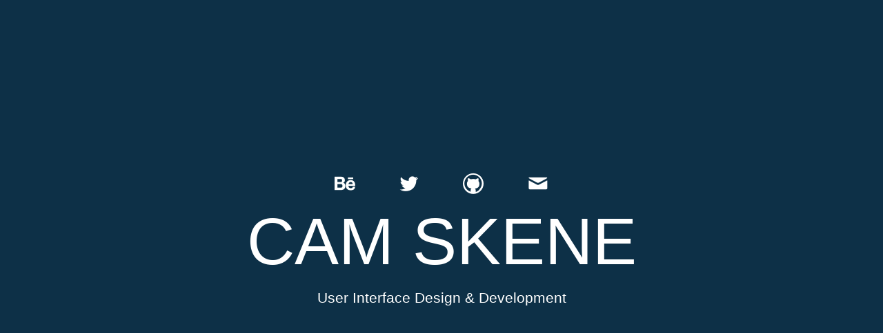

--- FILE ---
content_type: text/html; charset=utf-8
request_url: https://camskene.com/
body_size: 1755
content:
<!doctype html>
<html lang="en">

<head>
    <meta charset="utf-8">
    <title>UI Design &amp; Development - Cam Skene</title>
    <meta name="viewport" content="width=device-width, initial-scale=1.0">
    <meta name="description" content="I’m passionate about design and technology and the roles they play in communication. I have over 15 years of design and development experience and love working with people who 'get' good design and the difference it makes to the success of a product. I love learning new skills and I’m always up for a challenge. I like to be up to date with our industries best practices, technologies, and trends.">
    <link rel="stylesheet" href="dist/styles/main.css">
</head>
<body>
    <div id="container">
        <header id="header">
            <div class="content">
                <ul class="links">
                    <li><a class="icon-behance" href="https://behance.net/camskene"><span>Behance</span></a></li>
                    <li><a class="icon-twitter" href="http://twitter.com/camskene"><span>Twitter</span></a></li>
                    <li><a class="icon-github" href="http://github.com/camskene?tab=repositories"><span>Github</span></a></li>
                    <li><a class="icon-mail" href="mailto:camskene@gmail.com"><span>Contact</span></a></li>
                </ul>
                <h1>Cam Skene</h1>
                <p>User Interface Design &amp; Development</p>
            </div>
        </header>

        <section id="work">
            <div class="content">
                <h2 class="section-title">Work</h2>
                <ul class="work-list">
                    <li>
                        <figure>
                            <img src="img/shuddle-th.jpg" alt="">
                        </figure>

                        <div class="panel">
                            <h3 class="brand">Shuddle Inc.</h3>
                            <div class="info">
                                <h4>What I Did</h4>
                                <p>Front-end Engineer</p>

                                <h4>Things I Used</h4>
                                <p>Middleman, Compass, Sass, Git</p>
                            </div>
                            <div class="btns">
                                <a href="http://shuddle.us/" class="btn">Visit Site</a>
                            </div>
                        </div>
                    </li>
                    <li>
                        <figure>
                            <img src="img/about-th.jpg" alt="">
                        </figure>

                        <div class="panel">
                            <h3 class="brand">About</h3>
                            <div class="info">
                                <h4>What I Did</h4>
                                <p>Front-end Engineer (1x7)</p>

                                <h4>Things I Used</h4>
                                <p>XML, Freemarker, CSS, JS, Git</p>
                            </div>
                            <div class="btns">
                                <a href="http://about.com/food" class="btn">Visit Site</a>
                            </div>
                        </div>
                    </li>

                    <li>
                        <figure>
                            <img src="img/staybay-th.jpg" alt="">
                        </figure>

                        <div class="panel">
                            <h3 class="brand">StayBay</h3>
                            <div class="info">
                                <h4>What I Did</h4>
                                <p>Responsive Design/Front-end Engineer (1x2)</p>

                                <h4>Things I Used</h4>
                                <p>HTML, CSS, JS, RoR, Git, Heroku</p>
                            </div>
                            <div class="btns">
                                <a href="https://www.staybay.com/" class="btn">Visit Site</a>
                            </div>
                        </div>
                    </li>
                    <li>
                        <figure>
                            <img src="img/speedlist-th.jpg" alt="">
                        </figure>

                        <div class="panel">
                            <h3 class="brand">Speedlist</h3>
                            <div class="info">
                                <h4>What I Did</h4>
                                <p>Front-end Engineer (1x2)</p>

                                <h4>Industry</h4>
                                <p>HTML, CSS, JS, RoR, GSAP, Git, Heroku</p>
                            </div>
                            <div class="btns">
                                <a href="https://www.speedlist.com/" class="btn">Visit Site</a>
                            </div>
                        </div>
                    </li>
                    <li>
                        <figure>
                            <img src="img/yahoo-weather-th.jpg" alt="">
                        </figure>

                        <div class="panel">
                            <h3 class="brand">Yahoo!</h3>
                            <div class="info">
                                <h4>What I Did</h4>
                                <p>Design</p>

                                <h4>Things I Used</h4>
                                <p>Photoshop, Illustrator</p>
                            </div>
                            <div class="btns">
                                <a href="img/yahoo-weather.jpg" class="btn">View Design</a>
                            </div>
                        </div>
                    </li>
                    <li>
                        <figure>
                            <img src="img/workhorse-th.jpg" alt="">
                        </figure>

                        <div class="panel">
                            <h3 class="brand">Workhorse</h3>
                            <div class="info">
                                <h4>What I Did</h4>
                                <p>Responsive Design/Front-end Engineer</p>
                                <h4>Things I Used</h4>
                                <p>HTML, CSS, JS, RoR, GSAP, Git, Heroku</p>
                            </div>
                            <div class="btns">
                                <a href="http://workhorse-stage.herokuapp.com/" class="btn">Visit Site</a>
                            </div>
                        </div>
                    </li>
                    <li>
                        <figure>
                            <img src="img/tnp-home-th.jpg" alt="">
                        </figure>
                        <div class="panel">
                            <h3 class="brand">The New Potato (TNP)</h3>
                            <div class="info">
                                <h4>What I Did</h4>
                                <p>Design &amp; Development</p>

                                <h4>Things I Used</h4>
                                <p>HTML, CSS, JS, PHP, WordPress</p>
                            </div>
                            <div class="btns">
                                <a href="img/tnp-home.jpg" class="btn">View Design</a>
                            </div>
                        </div>
                    </li>
                    <li>
                        <figure>
                            <img src="img/silverseacruises-home-th.jpg" alt="">
                        </figure>
                        <div class="panel">
                            <h3 class="brand">Cruise Norway</h3>
                            <div class="info">
                                <h4>What I Did</h4>
                                <p>Design &amp; Front-end Development</p>

                                <h4>Things I Used</h4>
                                <p>Photoshop, Illustrator</p>
                            </div>
                            <div class="btns">
                                <a href="img/silverseacruises-destinations.jpg" class="btn">View Design</a>
                            </div>
                        </div>
                    </li>
                    <li>
                        <figure>
                            <img src="img/ghostlight-home-th.jpg" alt="">
                        </figure>
                        <div class="panel">
                            <h3 class="brand">Ghostlight Records</h3>
                            <div class="info">
                                <h4>What I Did</h4>
                                <p>Home Page Design</p>

                                <h4>What I Used</h4>
                                <p>Pencil, Photoshop</p>
                            </div>
                            <div class="btns">
                                <a href="img/ghostlight-home.jpg" class="btn">View Design</a>
                            </div>
                        </div>
                    </li>
                    <li>
                        <figure>
                            <img src="img/pippin-home-th.jpg" alt="">
                        </figure>
                        <div class="panel">
                            <h3 class="brand">Pippin the Musical</h3>
                            <div class="info">
                                <h4>What I Did</h4>
                                <p>Design &amp; Development</p>

                                <h4>Things I Used</h4>
                                <p>HTML, CSS, JS, PHP, Git</p>
                            </div>
                            <div class="btns">
                                <a href="img/pippin-home.jpg" class="btn">View Design</a>
                            </div>
                        </div>
                    </li>
                    <!-- <li>
                        <figure>
                            <img src="img/kings-speech-home-th.jpg" alt="">
                        </figure>
                        <div class="panel">
                            <h3 class="brand">The Kings Speech</h3>
                            <div class="info">
                                <h4>What I Did</h4>
                                <p>Design &amp; Development (24hr turnaround)</p>

                                <h4>Things I Used</h4>
                                <p>Photoshop</p>
                            </div>
                            <div class="btns">
                                <a href="img/kings-speech-home.jpg" class="btn">View Design</a>
                            </div>
                        </div>
                    </li> -->
                    <li>
                        <figure>
                            <img src="img/amp-th.jpg" alt="">
                        </figure>
                        <div class="panel">
                            <h3 class="brand">Stereo Amplifier</h3>
                            <div class="info">
                                <h4>What I Did</h4>
                                <p>Skeuomorphism Tutorial</p>

                                <h4>Things I Used</h4>
                                <p>Photoshop</p>
                            </div>
                            <div class="btns">
                                <a href="img/amp-lg.png" class="btn">View Design</a>
                            </div>
                        </div>
                    </li>
                    <li>
                        <figure>
                            <img src="img/twtr-app-th.jpg" alt="">
                        </figure>
                        <div class="panel">
                            <h3 class="brand">Android App Interface</h3>
                            <div class="info">
                                <h4>What I Did</h4>
                                <p>User Interface Tutorial</p>

                                <h4>Things I Used</h4>
                                <p>Photoshop</p>
                            </div>
                            <div class="btns">
                                <a href="img/twtr-app.jpg" class="btn">View Design</a>
                            </div>
                        </div>
                    </li>

                </ul>
            </div>
        </section>
        <div id="placeholder"></div>
        <section id="about">
            <div class="content">
                <h2 class="section-title">About me</h2>
                <ul class="grid">
                    <li class="icon-cycle">In-sync with our industries best practices, technologies, and trends.</li>
                    <li class="icon-code">Over 15 years experience with HTML, CSS, and JavaScript.</li>
                    <li class="icon-ok">Proven track-record for shipping rock-solid, high quality experiences.</li>
                    <li class="icon-smile">Excited by design and technology and the roles they play in communication.</li>
                    <li class="icon-superscript">Adept at finding solutions. From concept to code, an original and practical thinker.</li>
                    <li class="icon-heart">Love people who understand the difference good design makes to success.</li>
                </ul>
            </div>
        </section>

        <footer id="footer">
            <div class="content">
                <p>camskene@gmail.com</p>
            </div>
        </footer>
    </div>
    <script src="//ajax.googleapis.com/ajax/libs/jquery/2.0.3/jquery.min.js"></script>
    <script src="dist/scripts/main.min.js"></script>
    <script>
      (function(i,s,o,g,r,a,m){i['GoogleAnalyticsObject']=r;i[r]=i[r]||function(){
      (i[r].q=i[r].q||[]).push(arguments)},i[r].l=1*new Date();a=s.createElement(o),
      m=s.getElementsByTagName(o)[0];a.async=1;a.src=g;m.parentNode.insertBefore(a,m)
      })(window,document,'script','//www.google-analytics.com/analytics.js','ga');

      ga('create', 'UA-19185701-3', 'camskene.com');
      ga('send', 'pageview');

    </script>
</body>
</html>


--- FILE ---
content_type: text/css; charset=utf-8
request_url: https://camskene.com/dist/styles/main.css
body_size: 4229
content:
/* normalize.css v3.0.2 | MIT License | git.io/normalize */
/**
 * 1. Set default font family to sans-serif.
 * 2. Prevent iOS text size adjust after orientation change, without disabling
 *    user zoom.
 */
html {
  font-family: sans-serif;
  /* 1 */
  -ms-text-size-adjust: 100%;
  /* 2 */
  -webkit-text-size-adjust: 100%;
  /* 2 */
}

/**
 * Remove default margin.
 */
body {
  margin: 0;
}

/* HTML5 display definitions
   ========================================================================== */
/**
 * Correct `block` display not defined for any HTML5 element in IE 8/9.
 * Correct `block` display not defined for `details` or `summary` in IE 10/11
 * and Firefox.
 * Correct `block` display not defined for `main` in IE 11.
 */
article,
aside,
details,
figcaption,
figure,
footer,
header,
hgroup,
main,
menu,
nav,
section,
summary {
  display: block;
}

/**
 * 1. Correct `inline-block` display not defined in IE 8/9.
 * 2. Normalize vertical alignment of `progress` in Chrome, Firefox, and Opera.
 */
audio,
canvas,
progress,
video {
  display: inline-block;
  /* 1 */
  vertical-align: baseline;
  /* 2 */
}

/**
 * Prevent modern browsers from displaying `audio` without controls.
 * Remove excess height in iOS 5 devices.
 */
audio:not([controls]) {
  display: none;
  height: 0;
}

/**
 * Address `[hidden]` styling not present in IE 8/9/10.
 * Hide the `template` element in IE 8/9/11, Safari, and Firefox < 22.
 */
[hidden],
template {
  display: none;
}

/* Links
   ========================================================================== */
/**
 * Remove the gray background color from active links in IE 10.
 */
a {
  background-color: transparent;
}

/**
 * Improve readability when focused and also mouse hovered in all browsers.
 */
a:active,
a:hover {
  outline: 0;
}

/* Text-level semantics
   ========================================================================== */
/**
 * Address styling not present in IE 8/9/10/11, Safari, and Chrome.
 */
abbr[title] {
  border-bottom: 1px dotted;
}

/**
 * Address style set to `bolder` in Firefox 4+, Safari, and Chrome.
 */
b,
strong {
  font-weight: bold;
}

/**
 * Address styling not present in Safari and Chrome.
 */
dfn {
  font-style: italic;
}

/**
 * Address variable `h1` font-size and margin within `section` and `article`
 * contexts in Firefox 4+, Safari, and Chrome.
 */
h1 {
  font-size: 2em;
  margin: 0.67em 0;
}

/**
 * Address styling not present in IE 8/9.
 */
mark {
  background: #ff0;
  color: #000;
}

/**
 * Address inconsistent and variable font size in all browsers.
 */
small {
  font-size: 80%;
}

/**
 * Prevent `sub` and `sup` affecting `line-height` in all browsers.
 */
sub,
sup {
  font-size: 75%;
  line-height: 0;
  position: relative;
  vertical-align: baseline;
}

sup {
  top: -0.5em;
}

sub {
  bottom: -0.25em;
}

/* Embedded content
   ========================================================================== */
/**
 * Remove border when inside `a` element in IE 8/9/10.
 */
img {
  border: 0;
}

/**
 * Correct overflow not hidden in IE 9/10/11.
 */
svg:not(:root) {
  overflow: hidden;
}

/* Grouping content
   ========================================================================== */
/**
 * Address margin not present in IE 8/9 and Safari.
 */
figure {
  margin: 1em 40px;
}

/**
 * Address differences between Firefox and other browsers.
 */
hr {
  -webkit-box-sizing: content-box;
          box-sizing: content-box;
  height: 0;
}

/**
 * Contain overflow in all browsers.
 */
pre {
  overflow: auto;
}

/**
 * Address odd `em`-unit font size rendering in all browsers.
 */
code,
kbd,
pre,
samp {
  font-family: monospace, monospace;
  font-size: 1em;
}

/* Forms
   ========================================================================== */
/**
 * Known limitation: by default, Chrome and Safari on OS X allow very limited
 * styling of `select`, unless a `border` property is set.
 */
/**
 * 1. Correct color not being inherited.
 *    Known issue: affects color of disabled elements.
 * 2. Correct font properties not being inherited.
 * 3. Address margins set differently in Firefox 4+, Safari, and Chrome.
 */
button,
input,
optgroup,
select,
textarea {
  color: inherit;
  /* 1 */
  font: inherit;
  /* 2 */
  margin: 0;
  /* 3 */
}

/**
 * Address `overflow` set to `hidden` in IE 8/9/10/11.
 */
button {
  overflow: visible;
}

/**
 * Address inconsistent `text-transform` inheritance for `button` and `select`.
 * All other form control elements do not inherit `text-transform` values.
 * Correct `button` style inheritance in Firefox, IE 8/9/10/11, and Opera.
 * Correct `select` style inheritance in Firefox.
 */
button,
select {
  text-transform: none;
}

/**
 * 1. Avoid the WebKit bug in Android 4.0.* where (2) destroys native `audio`
 *    and `video` controls.
 * 2. Correct inability to style clickable `input` types in iOS.
 * 3. Improve usability and consistency of cursor style between image-type
 *    `input` and others.
 */
button,
html input[type="button"],
input[type="reset"],
input[type="submit"] {
  -webkit-appearance: button;
  /* 2 */
  cursor: pointer;
  /* 3 */
}

/**
 * Re-set default cursor for disabled elements.
 */
button[disabled],
html input[disabled] {
  cursor: default;
}

/**
 * Remove inner padding and border in Firefox 4+.
 */
button::-moz-focus-inner,
input::-moz-focus-inner {
  border: 0;
  padding: 0;
}

/**
 * Address Firefox 4+ setting `line-height` on `input` using `!important` in
 * the UA stylesheet.
 */
input {
  line-height: normal;
}

/**
 * It's recommended that you don't attempt to style these elements.
 * Firefox's implementation doesn't respect box-sizing, padding, or width.
 *
 * 1. Address box sizing set to `content-box` in IE 8/9/10.
 * 2. Remove excess padding in IE 8/9/10.
 */
input[type="checkbox"],
input[type="radio"] {
  -webkit-box-sizing: border-box;
          box-sizing: border-box;
  /* 1 */
  padding: 0;
  /* 2 */
}

/**
 * Fix the cursor style for Chrome's increment/decrement buttons. For certain
 * `font-size` values of the `input`, it causes the cursor style of the
 * decrement button to change from `default` to `text`.
 */
input[type="number"]::-webkit-inner-spin-button,
input[type="number"]::-webkit-outer-spin-button {
  height: auto;
}

/**
 * 1. Address `appearance` set to `searchfield` in Safari and Chrome.
 * 2. Address `box-sizing` set to `border-box` in Safari and Chrome
 *    (include `-moz` to future-proof).
 */
input[type="search"] {
  -webkit-appearance: textfield;
  /* 1 */
  -webkit-box-sizing: content-box;
  /* 2 */
  box-sizing: content-box;
}

/**
 * Remove inner padding and search cancel button in Safari and Chrome on OS X.
 * Safari (but not Chrome) clips the cancel button when the search input has
 * padding (and `textfield` appearance).
 */
input[type="search"]::-webkit-search-cancel-button,
input[type="search"]::-webkit-search-decoration {
  -webkit-appearance: none;
}

/**
 * Define consistent border, margin, and padding.
 */
fieldset {
  border: 1px solid #c0c0c0;
  margin: 0 2px;
  padding: 0.35em 0.625em 0.75em;
}

/**
 * 1. Correct `color` not being inherited in IE 8/9/10/11.
 * 2. Remove padding so people aren't caught out if they zero out fieldsets.
 */
legend {
  border: 0;
  /* 1 */
  padding: 0;
  /* 2 */
}

/**
 * Remove default vertical scrollbar in IE 8/9/10/11.
 */
textarea {
  overflow: auto;
}

/**
 * Don't inherit the `font-weight` (applied by a rule above).
 * NOTE: the default cannot safely be changed in Chrome and Safari on OS X.
 */
optgroup {
  font-weight: bold;
}

/* Tables
   ========================================================================== */
/**
 * Remove most spacing between table cells.
 */
table {
  border-collapse: collapse;
  border-spacing: 0;
}

td,
th {
  padding: 0;
}

@font-face {
  font-family: 'cam';
  src: url("/src/fonts/cam.eot");
  src: url("/src/fonts/cam.eot?#iefix") format("embedded-opentype"), url("/src/fonts/cam.woff") format("woff"), url("/src/fonts/cam.ttf") format("truetype"), url("/src/fonts/cam.svg#cam") format("svg");
  font-weight: normal;
  font-style: normal;
}
[class^="icon-"], [class*=" icon-"] {
  speak: none;
  font-style: normal;
  font-weight: normal;
  font-variant: normal;
  text-transform: none;
  line-height: 1;
  /* Better Font Rendering =========== */
  -webkit-font-smoothing: antialiased;
  -moz-osx-font-smoothing: grayscale;
}
[class^="icon-"]::before, [class*=" icon-"]::before {
  font-family: 'cam';
}

.icon-smile:before {
  content: "\e600";
}

.icon-heart:before {
  content: "\e602";
}

.icon-heart-empty:before {
  content: "\e603";
}

.icon-code:before {
  content: "\e605";
}

.icon-ok:before {
  content: "\e606";
}

.icon-twitter:before {
  content: "\e607";
}

.icon-superscript:before {
  content: "\e601";
}

.icon-github:before {
  content: "\e608";
}

.icon-behance:before {
  content: "\e609";
}

.icon-mail:before {
  content: "\e60a";
}

.icon-cycle:before {
  content: "\e604";
}

/*----------------------------------------------------------------
  mixins
----------------------------------------------------------------*/
/*----------------------------------------------------------------
  variables
----------------------------------------------------------------*/
* {
  -webkit-box-sizing: border-box;
          box-sizing: border-box;
  outline: 0;
  -webkit-tap-highlight-color: none;
}

html, body {
  width: 100%;
  height: 100%;
  font-size: 62.5%;
}

body {
  font-size: 1.6em;
  font-family: 'helvetica neue', sans-serif;
  line-height: 1.5;
  -webkit-font-smoothing: antialiased;
}

img {
  max-width: 100%;
  vertical-align: bottom;
}

/*----------------------------------------------------------------
    Layout
----------------------------------------------------------------*/
#container {
  position: relative;
  height: 100%;
}
#container > *:not(footer) {
  padding: 2rem 1rem;
}
@media (min-width: 540px) {
  #container > *:not(footer) {
    padding: 6rem 2rem;
  }
}

.content {
  position: relative;
  max-width: 1600px;
  margin: 0 auto;
}

.links {
  list-style: none;
  padding: 0;
  margin: 0;
  text-align: center;
}
.links li {
  display: inline-block;
  margin: 0 1.8rem;
}
@media (min-width: 540px) {
  .links li {
    margin: 0 3rem;
  }
}
.links a {
  display: block;
  text-decoration: none;
  color: #fff;
}
.links a::before {
  font-size: 1.8rem;
}
@media (min-width: 540px) {
  .links a::before {
    font-size: 2.4rem;
  }
}
@media (min-width: 760px) {
  .links a::before {
    font-size: 3rem;
  }
}
.links a span {
  position: absolute;
  overflow: hidden;
  clip: rect(0 0 0 0);
  width: 1px;
  height: 1px;
  padding: 0;
  border: 0;
  margin: -1px;
}

/*----------------------------------------------------------------
    Type
----------------------------------------------------------------*/
h1, h2, h3, h4 {
  margin: 0;
  font-weight: normal;
  line-height: 1.2;
}

.section-title {
  margin: 0 0 2rem;
  text-align: center;
  font-weight: 300;
  font-size: 3rem;
  text-transform: lowercase;
  color: rgba(13, 48, 71, 0.6);
}
@media (min-width: 540px) {
  .section-title {
    margin: 0 0 7rem;
    font-size: 4.2rem;
  }
}

/*----------------------------------------------------------------
    Header
----------------------------------------------------------------*/
#header {
  display: -webkit-box;
  display: -webkit-flex;
  display: -ms-flexbox;
  display: flex;
  -webkit-box-align: center;
  -webkit-align-items: center;
      -ms-flex-align: center;
          align-items: center;
  min-height: 220px;
  background: #0d3047;
  color: #fff;
  text-align: center;
}
@media (min-width: 540px) {
  #header {
    min-height: 340px;
  }
}
@media (min-width: 760px) {
  #header {
    min-height: 480px;
  }
}
@media (min-width: 900px) {
  #header {
    height: 100%;
    min-height: 680px;
  }
}
#header .content {
  position: relative;
  top: -1rem;
}
#header h1, #header p {
  margin: 0;
  font-weight: 300;
}
#header p {
  font-size: 1.4rem;
}
@media (min-width: 540px) {
  #header p {
    font-size: 1.8rem;
  }
}
@media (min-width: 760px) {
  #header p {
    font-size: 2.1rem;
  }
}
#header h1 {
  margin: 1.6rem 0 1.8rem;
  font-size: 4.8rem;
  line-height: 1;
  text-transform: uppercase;
}
@media (min-width: 540px) {
  #header h1 {
    font-size: 6rem;
  }
}
@media (min-width: 760px) {
  #header h1 {
    font-size: 7.2rem;
  }
}
@media (min-width: 900px) {
  #header h1 {
    font-size: 9.6rem;
  }
}

/*----------------------------------------------------------------
    Blockquote
----------------------------------------------------------------*/
blockquote {
  padding: 0 0 !important;
  text-align: center;
  font-size: 1.2rem;
  line-height: 1.3;
}
@media (min-width: 540px) {
  blockquote {
    padding: 3rem 1rem !important;
    font-size: 1.6rem;
  }
}
@media (min-width: 760px) {
  blockquote {
    font-size: 2.1rem;
  }
}
@media (min-width: 1200px) {
  blockquote p span {
    display: block;
  }
}
blockquote p, blockquote cite {
  display: block;
  margin: 0;
  color: #000;
}
blockquote cite {
  margin-top: 8px;
  font-size: 1.2rem;
  color: #4d4d4d;
}
@media (min-width: 540px) {
  blockquote cite {
    font-size: 1.8rem;
    margin-top: 12px;
  }
}

/*----------------------------------------------------------------
    Work
----------------------------------------------------------------*/
#work {
  background-color: #f4f4f4;
}
#work::after {
  content: "";
  display: table;
  clear: both;
}
#work ul, #work li {
  list-style: none;
  padding: 0;
  margin: 0;
  text-align: center;
}
#work .work-list > li {
  position: relative;
  margin-bottom: 50px;
  overflow: hidden;
  padding-top: 68%;
  border: 4px solid #fff;
  -webkit-box-shadow: 1px 0 1px rgba(0, 0, 0, 0.18);
          box-shadow: 1px 0 1px rgba(0, 0, 0, 0.18);
}
@media (min-width: 540px) {
  #work .work-list > li {
    float: left;
    width: 48%;
    padding-top: 33%;
    margin: 0 1% 30px;
  }
}
@media (min-width: 900px) {
  #work .work-list > li {
    width: 31%;
    padding-top: 22%;
  }
}
@media (min-width: 1200px) {
  #work .work-list > li {
    width: 23%;
    padding-top: 16%;
  }
}
#work .work-list > li.active .panel {
  top: 0;
  opacity: 1;
}
#work figure {
  position: absolute;
  top: 0;
  left: 0;
  width: 100%;
  margin: 0;
}
#work figure a {
  display: block;
  width: 100%;
  height: 100%;
}
#work .panel {
  display: -webkit-box;
  display: -webkit-flex;
  display: -ms-flexbox;
  display: flex;
  -webkit-box-orient: vertical;
  -webkit-box-direction: normal;
  -webkit-flex-direction: column;
      -ms-flex-direction: column;
          flex-direction: column;
  -webkit-box-pack: center;
  -webkit-justify-content: center;
      -ms-flex-pack: center;
          justify-content: center;
  -webkit-box-align: center;
  -webkit-align-items: center;
      -ms-flex-align: center;
          align-items: center;
  position: absolute;
  top: 100%;
  left: 0;
  width: 100%;
  height: 100%;
  overflow: hidden;
  background-color: #e89d3c;
  -webkit-transition: all .3s ease-in-out;
          transition: all .3s ease-in-out;
  color: #fff;
  -webkit-font-smoothing: subpixel-antialiased;
}
#work .panel .brand {
  font-size: 21px;
}
#work .panel .brand:after {
  content: "";
  display: block;
  height: 0;
  width: 130px;
  border-top: 1px solid rgba(255, 255, 255, 0.4);
  margin: 7px auto 10px;
}
#work .panel h4 {
  font-size: 12px;
  text-transform: uppercase;
}
#work .panel p {
  margin: 0 0 10px;
  font-size: 13px;
}
#work .panel .btn {
  display: inline-block;
  text-decoration: none;
  padding: 7px 18px;
  border-radius: 5px;
  margin: 0 0 10px;
  -webkit-transition: all 0.25s ease-in-out;
          transition: all 0.25s ease-in-out;
  font-weight: 500;
  color: #e89d3c;
  background-color: #fff;
  font-size: 12px;
}
#work .panel .btn:hover {
  color: rgba(255, 255, 255, 0.9);
  background: rgba(255, 255, 255, 0.2);
}

#placeholder {
  display: none;
}

.spinner {
  position: absolute;
  top: 12px;
  right: 12px;
  display: block;
  width: 24px;
  height: 24px;
  border: solid 1px transparent;
  border-top-color: #fff;
  border-left-color: #fff;
  border-radius: 50%;
  -webkit-animation: cs-spinner 600ms linear infinite;
  animation: cs-spinner 600ms linear infinite;
}

@-webkit-keyframes cs-spinner {
  0% {
    -webkit-transform: rotate(0deg);
  }
  100% {
    -webkit-transform: rotate(360deg);
  }
}
@keyframes cs-spinner {
  0% {
    -webkit-transform: rotate(0deg);
            transform: rotate(0deg);
  }
  100% {
    -webkit-transform: rotate(360deg);
            transform: rotate(360deg);
  }
}
/*----------------------------------------------------------------
    About me
----------------------------------------------------------------*/
#about {
  color: #444;
  background-color: #fff;
}
#about::after {
  content: "";
  display: table;
  clear: both;
}
#about ul, #about li {
  list-style: none;
  padding: 0;
  margin: 0;
  text-align: center;
}
#about li {
  display: inline-block;
  margin: 0 1rem 3rem;
  line-height: 1.3;
  font-size: 1.3rem;
  vertical-align: top;
}
@media (min-width: 540px) {
  #about li {
    width: 45%;
    font-size: 1.6rem;
  }
}
@media (min-width: 760px) {
  #about li {
    width: 30%;
    height: auto;
    margin: 0 0 6rem;
    font-size: 1.6rem;
  }
}
@media (min-width: 760px) {
  #about li:nth-child(3n+2) {
    margin: 0 3% 5rem;
  }
}
#about li::before {
  display: block;
  width: 72px;
  height: 72px;
  margin: 0 auto 1.8rem;
  font-size: 3rem;
  border: 1px solid rgba(200, 200, 200, 0.7);
  border-radius: 50%;
  line-height: 72px;
}
@media (min-width: 540px) {
  #about li::before {
    width: 106px;
    height: 106px;
    margin: 0 auto 1.8rem;
    font-size: 5rem;
    border: 1px solid rgba(200, 200, 200, 0.7);
    border-radius: 50%;
    line-height: 106px;
  }
}

/*----------------------------------------------------------------
    Footer
----------------------------------------------------------------*/
#footer {
  display: -webkit-box;
  display: -webkit-flex;
  display: -ms-flexbox;
  display: flex;
  -webkit-box-align: center;
  -webkit-align-items: center;
      -ms-flex-align: center;
          align-items: center;
  padding: 4rem 2rem;
  border-bottom: 1rem solid #c5cace;
  background-color: #0d3047;
  color: rgba(255, 255, 255, 0.3);
  text-align: center;
  font-size: 1.2rem;
}


--- FILE ---
content_type: text/plain
request_url: https://www.google-analytics.com/j/collect?v=1&_v=j102&a=176489718&t=pageview&_s=1&dl=https%3A%2F%2Fcamskene.com%2F&ul=en-us%40posix&dt=UI%20Design%20%26%20Development%20-%20Cam%20Skene&sr=1280x720&vp=1280x720&_u=IEBAAAABAAAAACAAI~&jid=1581137666&gjid=1060877015&cid=746336653.1770094413&tid=UA-19185701-3&_gid=1574035042.1770094413&_r=1&_slc=1&z=268179176
body_size: -450
content:
2,cG-7ED30RT68H